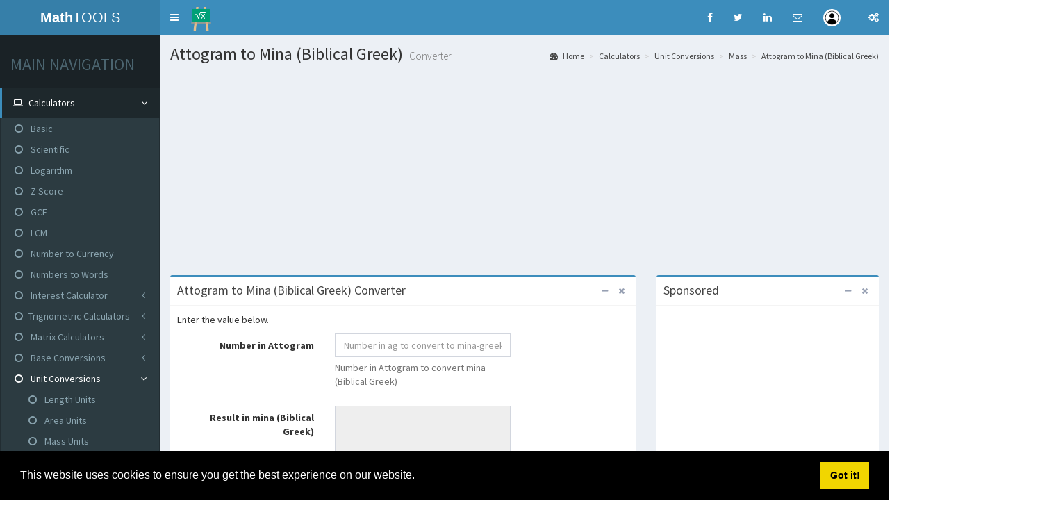

--- FILE ---
content_type: text/html; charset=UTF-8
request_url: https://math.tools/calculator/unit/mass/ag-to-mina-greek
body_size: 8917
content:
<!DOCTYPE html>
<html>
  <head>
    <meta charset="utf-8">
    <title>Attogram to Mina (Biblical Greek) Converter</title>
    <!-- Tell the browser to be responsive to screen width -->
    <meta content="width=device-width, initial-scale=1, maximum-scale=1, user-scalable=no" name="viewport">
    <meta http-equiv="X-UA-Compatible" content="IE=edge">

    <meta name="application-name" content="Math Tools" />
    <meta name="msvalidate.01" content="862295C6F21EB0467870986498893633" />
    <meta name="author" content="orthosie" />
    <meta name="robots" content="All" />
    <meta name="description" content="Convert from Attogram to Mina (Biblical Greek)">
    <meta name="keywords" content="" />
    <meta name="generator" content="Orthosie META Tag Generator: http://toolswebtop.com/seo/metatag" />
    <meta name="rating" content="General" />

    <meta name="dcterms.title" content="Attogram to Mina (Biblical Greek) Converter" />
    <meta name="dcterms.contributor" content="orthosie" />
    <meta name="dcterms.creator" content="orthosie" />
    <meta name="dcterms.publisher" content="orthosie" />
    <meta name="dcterms.description" content="Convert from Attogram to Mina (Biblical Greek)" />
    <meta name="dcterms.rights" content="Copyright 2014-16 Math Tools" />

    <meta property="og:type" content="website" />
    <meta property="og:title" content="Attogram to Mina (Biblical Greek) Converter" />
    <meta property="og:site_name" content="Math Tools" />    
    <meta property="og:description" content="Convert from Attogram to Mina (Biblical Greek)" />
    <meta property="twitter:title" content="Attogram to Mina (Biblical Greek) Converter" />
    <meta property="twitter:description" content="Convert from Attogram to Mina (Biblical Greek)" />

    <link type="image/x-icon" href="/branding/favicon.ico" rel="shortcut icon"/>

    <!-- Bootstrap 3.3.5 -->
    <link rel="stylesheet" href="/bootstrap/css/bootstrap.min.css">
    <!-- Font Awesome -->
    <link rel="stylesheet" href="//maxcdn.bootstrapcdn.com/font-awesome/4.4.0/css/font-awesome.min.css">
    <!-- Theme style -->
    <link rel="stylesheet" href="/dist/css/AdminLTE.min.css?v1">
    <!-- AdminLTE Skins. Choose a skin from the css/skins
         folder instead of downloading all of them to reduce the load. -->
    <link rel="stylesheet" href="/dist/css/skins/_all-skins.min.css">


<!-- Google tag (gtag.js) -->
<script async src="https://www.googletagmanager.com/gtag/js?id=G-CT514TNKGY"></script>
<script>
  window.dataLayer = window.dataLayer || [];
  function gtag(){dataLayer.push(arguments);}
  gtag('js', new Date());

  gtag('config', 'G-CT514TNKGY');
</script>



  <script>
    (function(i,s,o,g,r,a,m){i['GoogleAnalyticsObject']=r;i[r]=i[r]||function(){
    (i[r].q=i[r].q||[]).push(arguments)},i[r].l=1*new Date();a=s.createElement(o),
    m=s.getElementsByTagName(o)[0];a.async=1;a.src=g;m.parentNode.insertBefore(a,m)
    })(window,document,'script','//www.google-analytics.com/analytics.js','ga');

    ga('create', 'UA-69009135-1', 'auto');
    ga('send', 'pageview');

  </script>

<script async src="//pagead2.googlesyndication.com/pagead/js/adsbygoogle.js"></script>
<script>
  (adsbygoogle = window.adsbygoogle || []).push({
    google_ad_client: "ca-pub-4658013134207481",
    enable_page_level_ads: true
  });
</script>
<style>
.head-room {
  margin-top: 10px;
}
.leg-room {
  margin-bottom: 10px;
}
</style>

<!--newor media-->
<!--script type="text/javascript" src="//cdn.thisiswaldo.com/static/js/6641.js"></script-->
<!--edugram-->
<!--script src="https://edugrampromo.com/partnersforms/widget?component=chat&ref=d2f9f44c17afe42d" async></script-->

<link rel="stylesheet" href="/css/katex.min.css" />
<script defer src="/js/katex.min.js"></script>

<script defer src="/js/auto-render.min.js" onload="renderMathInElement(document.body, {delimiters:[{left: '$$', right: '$$', display: true},{left: '$', right: '$', display: false},{left: '[tex]', right: '[/tex]', display: false}]})"></script>


<style>
.text-formula {
  font-size: 2rem;
}
</style>

  </head>
  <body class="hold-transition skin-blue sidebar-mini">
    <div class="wrapper">

      <header class="main-header">
        <!-- Logo -->
        <a href="/" class="logo">
          <!-- mini logo for sidebar mini 50x50 pixels -->
          <span class="logo-mini"><b>MA</b>TH</span>
          <!-- logo for regular state and mobile devices -->
          <span class="logo-lg"><b>Math</b>TOOLS</span>
        </a>
        <!-- Header Navbar: style can be found in header.less -->
        <nav class="navbar navbar-static-top" >
          <!-- Sidebar toggle button-->
          <a href="#" class="sidebar-toggle" data-toggle="offcanvas" role="button">
            <span class="sr-only">Toggle navigation</span>
          </a>
          <a href="/" title="math.tools"><img src="/branding/blackboard_small.png" width="35" class="head-room" alt="Math Tools"></a>
          <div class="navbar-custom-menu">
            <ul class="nav navbar-nav">
              <!-- Notifications: style can be found in dropdown.less -->
              <li class="notifications-menu">
                <a href="https://www.facebook.com/sharer/sharer.php?u=https%3A%2F%2Fmath.tools/calculator/unit/mass/ag-to-mina-greek" class="social" data-toggle="non">
                  <i class="fa fa-facebook"></i>
                </a>
              </li>
              <li class="notifications-menu">
                <a href="https://twitter.com/share?url=https%3A%2F%2Fmath.tools/calculator/unit/mass/ag-to-mina-greek" class="social" data-toggle="non">
                  <i class="fa fa-twitter"></i>
                </a>
              </li>
              <li class="notifications-menu">
                <a href="https://www.linkedin.com/shareArticle?url=https%3A%2F%2Fmath.tools/calculator/unit/mass/ag-to-mina-greek" class="social" data-toggle="non">
                  <i class="fa fa-linkedin"></i>
                </a>
              </li>
              <li class="notifications-menu">
                <a href="/cdn-cgi/l/email-protection#744b0701161e111700493915001c514644201b1b1807514642161b100d491c000004075147355146325146321915001c5a001b1b18075b17151817011815001b065b011a1d005b191507075b151359001b59191d1a1559130611111f" class="social" data-toggle="non">
                  <i class="fa fa-envelope-o"></i>
                </a>
              </li>
              <li class="dropdown user user-menu">
                <a href="#" class="dropdown-toggle" data-toggle="dropdown">
                  <img src="/img/user-160x160.jpg" class="user-image" alt="User Image">
                  <span class="hidden-xs"></span>
                </a>

                <ul class="dropdown-menu">
                  <!-- User image -->
                  <li class="user-header">
                    <img src="/img/user-160x160.jpg" class="img-circle" alt="User Image">
                    <p>
                                            
                           An awesome anonymous User
                                            <small></small>
                    </p>
                  </li>
                  <!-- Menu Body -->
                  <li class="user-body">
                    <div class="col-xs-4 text-center">
                      <a href="/terms">Terms</a>
                    </div>
                    <div class="col-xs-4 text-center">
                      <a href="/privacy">Privacy</a>
                    </div>
                    <div class="col-xs-4 text-center">
                      <a href="/contactus">Contact</a>
                    </div>
                  </li>
                  <!-- Menu Footer-->
                  <li class="user-footer">
                    <div class="pull-left">
                      <a href="/register" class="btn btn-default btn-flat">Register</a>
                    </div>
                    <div class="pull-right">
                      <a href="/login" class="btn btn-default btn-flat">Login</a>
                    </div>
                  </li>
                </ul>
              </li>
              <li>
                <a href="#" data-toggle="control-sidebar"><i class="fa fa-gears"></i></a>
              </li>
            </ul>

          </div>
        </nav>
      </header>

      <!-- Left side column. contains the logo and sidebar -->
      <aside class="main-sidebar">
        <!-- sidebar: style can be found in sidebar.less -->
        <section class="sidebar">
          <!-- search form -->
          <!--form action="#" method="get" class="sidebar-form">
            <div class="input-group">
              <input type="text" name="q" class="form-control" placeholder="Search...">
              <span class="input-group-btn">
                <button type="submit" name="search" id="search-btn" class="btn btn-flat"><i class="fa fa-search"></i></button>
              </span>
            </div>
          </form-->
          <!-- /.search form -->
          <!-- sidebar menu: : style can be found in sidebar.less -->
          <ul class="sidebar-menu">
            <li class="header"><h3>MAIN NAVIGATION</h3></li>
            <li class="treeview active">
              <a href="#">
                <i class="fa fa-laptop"></i>
                <span>Calculators</span>
                <i class="fa fa-angle-left pull-right"></i>
              </a>
              <ul class="treeview-menu">
                <li  class="context "><a href="/calculator/basic"><i class="fa fa-circle-o"></i> Basic</a></li>
                <li  class="context "><a href="/scientific-calculator"><i class="fa fa-circle-o"></i> Scientific</a></li>
                <li  class="context "><a href="/calculator/logarithm"><i class="fa fa-circle-o"></i> Logarithm</a></li>
                <li  class="context "><a href="/calculator/z-score"><i class="fa fa-circle-o"></i> Z Score</a></li>
                <li  class="context "><a href="/calculator/gcf/"><i class="fa fa-circle-o"></i> GCF</a></li>
                <li  class="context "><a href="/calculator/lcm/"><i class="fa fa-circle-o"></i> LCM</a></li>
                <li  class="context "><a href="/calculator/currency/words"><i class="fa fa-circle-o"></i> Number to Currency</a></li>
                <li  class="context "><a href="/calculator/numbers/words"><i class="fa fa-circle-o"></i> Numbers to Words</a></li>
                <li class="calmenu "> 
                     <a href="#"><i class="fa fa-circle-o"></i> Interest Calculator<i class="fa fa-angle-left pull-right"></i></a>
                     <ul class="treeview-menu">
                           <li  class="context "><a href="/calculator/interest/simple"><i class="fa fa-circle-o"></i> Simple Interest </a></li>
                           <li  class="context "><a href="/calculator/interest/compound"><i class="fa fa-circle-o"></i> Compound Interest </a></li>
                     </ul>
                </li> 
                <li class="calmenu "> 
                     <a href="#"><i class="fa fa-circle-o"></i>Trignometric Calculators<i class="fa fa-angle-left pull-right"></i></a>
                     <ul class="treeview-menu">
                           <li  class="context"><a href="/calculator/trignometry/deg2rad"><i class="fa fa-circle-o"></i> Degrees to Radians</a></li>
                           <li  class="context"><a href="/calculator/trignometry/rad2deg"><i class="fa fa-circle-o"></i> Radians to Degrees</a></li>
                           <li  class="context"><a href="/calculator/trignometry/sine"><i class="fa fa-circle-o"></i> Sine</a></li>
                           <li  class="context"><a href="/calculator/trignometry/cosine"><i class="fa fa-circle-o"></i> Cosine</a></li>
                           <li  class="context"><a href="/calculator/trignometry/tan"><i class="fa fa-circle-o"></i> Tangent</a></li>
                           <li  class="context"><a href="/calculator/trignometry/csc"><i class="fa fa-circle-o"></i> Cosecant</a></li>
                           <li  class="context"><a href="/calculator/trignometry/sec"><i class="fa fa-circle-o"></i> Secant</a></li>
                           <li  class="context"><a href="/calculator/trignometry/cot"><i class="fa fa-circle-o"></i> Cotangent</a></li>
                           <li  class="context"><a href="/calculator/trignometry/sinh"><i class="fa fa-circle-o"></i> Hyperbolic Sine</a></li>
                           <li  class="context"><a href="/calculator/trignometry/cosh"><i class="fa fa-circle-o"></i> Hyperbolic Cosine</a></li>
                           <li  class="context"><a href="/calculator/trignometry/tanh"><i class="fa fa-circle-o"></i> Hyperbolic Tangent</a></li>
                           <li  class="context"><a href="/calculator/trignometry/sech"><i class="fa fa-circle-o"></i> Hyperbolic Secant</a></li>
                           <li  class="context"><a href="/calculator/trignometry/csch"><i class="fa fa-circle-o"></i> Hyperbolic Cosecant</a></li>
                           <li  class="context"><a href="/calculator/trignometry/coth"><i class="fa fa-circle-o"></i> Hyperbolic Cotangent</a></li>
                           <li  class="context"><a href="/calculator/trignometry/asin"><i class="fa fa-circle-o"></i> Arc Sine</a></li>
                           <li  class="context"><a href="/calculator/trignometry/acos"><i class="fa fa-circle-o"></i> Arc Cosine</a></li>
                           <li  class="context"><a href="/calculator/trignometry/atan"><i class="fa fa-circle-o"></i> Arc Tangent</a></li>
                           <li  class="context"><a href="/calculator/trignometry/asinh"><i class="fa fa-circle-o"></i> Arc Hyperbolic Sine</a></li>
                           <li  class="context"><a href="/calculator/trignometry/acosh"><i class="fa fa-circle-o"></i> Arc Hyperbolic Cosine</a></li>
                           <li  class="context"><a href="/calculator/trignometry/atanh"><i class="fa fa-circle-o"></i> Arc Hyperbolic Tangent</a></li>
                           <li  class="context"><a href="/calculator/trignometry/asech"><i class="fa fa-circle-o"></i> Arc Hyperbolic Secant</a></li>
                           <li  class="context"><a href="/calculator/trignometry/acsch"><i class="fa fa-circle-o"></i> Arc Hyperbolic Cosecant</a></li>
                           <li  class="context"><a href="/calculator/trignometry/acoth"><i class="fa fa-circle-o"></i> Arc Hyperbolic Cotangent</a></li>
                     </ul>
                </li> 
                <li class="calmenu "> 
                     <a href="#"><i class="fa fa-circle-o"></i> Matrix Calculators<i class="fa fa-angle-left pull-right"></i></a>
                     <ul class="treeview-menu">
                           <li  class="context "><a href="/calculator/matrix/addition/"><i class="fa fa-circle-o"></i> Addition</a></li>
                           <li  class="context "><a href="/calculator/matrix/multiplication/"><i class="fa fa-circle-o"></i> Multiplication</a></li>
                     </ul>
                </li> 
                <li class="calmenu "> 
                     <a href="#"><i class="fa fa-circle-o"></i> Base Conversions<i class="fa fa-angle-left pull-right"></i></a>
                     <ul class="treeview-menu">
                                  <li  class="context "><a href="/calculator/base/2-4"><i class="fa fa-circle-o" title="Base 2 to Base 4 calculator"></i> Base 2 To Base 4</a></li>
                                  <li  class="context "><a href="/calculator/base/2-8"><i class="fa fa-circle-o" title="Base 2 to Base 8 calculator"></i> Base 2 To Base 8</a></li>
                                  <li  class="context "><a href="/calculator/base/2-10"><i class="fa fa-circle-o" title="Base 2 to Base 10 calculator"></i> Base 2 To Base 10</a></li>
                                  <li  class="context "><a href="/calculator/base/4-8"><i class="fa fa-circle-o" title="Base 4 to Base 8 calculator"></i> Base 4 To Base 8</a></li>
                                  <li  class="context "><a href="/calculator/base/4-10"><i class="fa fa-circle-o" title="Base 4 to Base 10 calculator"></i> Base 4 To Base 10</a></li>
                                  <li  class="context "><a href="/calculator/base/8-10"><i class="fa fa-circle-o" title="Base 8 to Base 10 calculator"></i> Base 8 To Base 10</a></li>
                     </ul>
                </li> 
                <li class="calmenu active"> 
                     <a href="#"><i class="fa fa-circle-o"></i> Unit Conversions<i class="fa fa-angle-left pull-right"></i></a>
                     <ul class="treeview-menu">
                          <li  class="context "><a href="/calculator/unit/length"><i class="fa fa-circle-o"></i> Length Units</a></li>
                          <li  class="context "><a href="/calculator/unit/area"><i class="fa fa-circle-o"></i> Area Units</a></li>
                          <li  class="context "><a href="/calculator/unit/mass"><i class="fa fa-circle-o"></i> Mass Units</a></li>
                          <li  class="context "><a href="/calculator/unit/pressure"><i class="fa fa-circle-o"></i> Pressure Units</a></li>
                          <li  class="context "><a href="/calculator/unit/time"><i class="fa fa-circle-o"></i> Time Units</a></li>
                          <li  class="context "><a href="/calculator/unit/volume"><i class="fa fa-circle-o"></i> Volume Units</a></li>
                          <li  class="context "><a href="/calculator/unit/bitcoin"><i class="fa fa-circle-o"></i> Crypto Currency Units</a></li>
                     </ul>
                </li> 
                <!--li><a href="/calculator/scientific"><i class="fa fa-circle-o"></i> Scientific</a></li-->
              </ul>
            </li>
            <li class="treeview ">
              <a href="#">
                <i class="fa fa-table"></i> <span>Tables</span>
                <i class="fa fa-angle-left pull-right"></i>
              </a>
              <ul class="treeview-menu">
                <li class="calmenu "> 
                     <a href="/table/multiplication/#"><i class="fa fa-times-circle"></i> Multiplication Tables<i class="fa fa-angle-left pull-right"></i></a>
                     <ul class="treeview-menu">
                          <li  class="context "><a href="/table/multiplication/" title="Multiplication Table"><i class="fa fa-circle-o"></i> Multiplication tables</a></li>
                          <li  class="context "><a href="/table/multiplication/finger-chart" title="Multiplication Finger Chart"><i class="fa fa-circle-o"></i> Multiplication Finger Chart</a></li>
                          <li  class="context "><a href="/table/multiplication/1-12" title="Multiplication Tables 1 to 12"><i class="fa fa-circle-o"></i> Multiplication tables 1 to 12</a></li>
                          <li  class="context "><a href="/table/multiplication/1-15" title="Multiplication Tables 1 to 15"><i class="fa fa-circle-o"></i> Multiplication tables 1 to 15</a></li>
                          <li  class="context "><a href="/table/multiplication/1-20" title="Multiplication Tables 1 to 20"><i class="fa fa-circle-o"></i> Multiplication tables 1 to 20</a></li>
                          <li  class="context "><a href="/table/multiplication/1-30" title="Multiplication Tables 1 to 30"><i class="fa fa-circle-o"></i> Multiplication tables 1 to 30</a></li>
                          <li  class="context "><a href="/table/multiplication/1-50" title="Multiplication Tables 1 to 50"><i class="fa fa-circle-o"></i> Multiplication tables 1 to 50</a></li>
                          <li  class="context "><a href="/table/multiplication/1-100" title="Multiplication Tables 1 to 100"><i class="fa fa-circle-o"></i> Multiplication tables 1 to 100</a></li>
                     </ul>
                </li> 
                <li> 
                     <a href="/table/multiplication/base/#"><i class="fa fa-times-circle"></i> Base N Multiplication<i class="fa fa-angle-left pull-right"></i></a>
                     <ul class="treeview-menu">
                          <li  class="context "><a href="/table/multiplication/base/2" title="Base 2 Multiplication table"><i class="fa fa-circle-o"></i> Base 2 </a></li>
                          <li  class="context "><a href="/table/multiplication/base/3" title="Base 3 Multiplication table"><i class="fa fa-circle-o"></i> Base 3 </a></li>
                          <li  class="context "><a href="/table/multiplication/base/4" title="Base 4 Multiplication table"><i class="fa fa-circle-o"></i> Base 4 </a></li>
                          <li  class="context "><a href="/table/multiplication/base/5" title="Base 5 Multiplication table"><i class="fa fa-circle-o"></i> Base 5 </a></li>
                          <li  class="context "><a href="/table/multiplication/base/6" title="Base 6 Multiplication table"><i class="fa fa-circle-o"></i> Base 6 </a></li>
                          <li  class="context "><a href="/table/multiplication/base/7" title="Base 7 Multiplication table"><i class="fa fa-circle-o"></i> Base 7 </a></li>
                          <li  class="context "><a href="/table/multiplication/base/8" title="Base 8 Multiplication table"><i class="fa fa-circle-o"></i> Base 8 </a></li>
                          <li  class="context "><a href="/table/multiplication/base/9" title="Base 9 Multiplication table"><i class="fa fa-circle-o"></i> Base 9 </a></li>
                          <li  class="context "><a href="/table/multiplication/base/10" title="Base 10 Multiplication table"><i class="fa fa-circle-o"></i> Base 10 </a></li>
                          <li  class="context "><a href="/table/multiplication/base/11" title="Base 11 Multiplication table"><i class="fa fa-circle-o"></i> Base 11 </a></li>
                          <li  class="context "><a href="/table/multiplication/base/12" title="Base 12 Multiplication table"><i class="fa fa-circle-o"></i> Base 12 </a></li>
                          <li  class="context "><a href="/table/multiplication/base/13" title="Base 13 Multiplication table"><i class="fa fa-circle-o"></i> Base 13 </a></li>
                          <li  class="context "><a href="/table/multiplication/base/14" title="Base 14 Multiplication table"><i class="fa fa-circle-o"></i> Base 14 </a></li>
                          <li  class="context "><a href="/table/multiplication/base/15" title="Base 15 Multiplication table"><i class="fa fa-circle-o"></i> Base 15 </a></li>
                          <li  class="context "><a href="/table/multiplication/base/16" title="Base 16 Multiplication table"><i class="fa fa-circle-o"></i> Base 16 </a></li>
                          <li  class="context "><a href="/table/multiplication/base/17" title="Base 17 Multiplication table"><i class="fa fa-circle-o"></i> Base 17 </a></li>
                          <li  class="context "><a href="/table/multiplication/base/18" title="Base 18 Multiplication table"><i class="fa fa-circle-o"></i> Base 18 </a></li>
                          <li  class="context "><a href="/table/multiplication/base/19" title="Base 19 Multiplication table"><i class="fa fa-circle-o"></i> Base 19 </a></li>
                          <li  class="context "><a href="/table/multiplication/base/20" title="Base 20 Multiplication table"><i class="fa fa-circle-o"></i> Base 20 </a></li>
                          <li  class="context "><a href="/table/multiplication/base/21" title="Base 21 Multiplication table"><i class="fa fa-circle-o"></i> Base 21 </a></li>
                          <li  class="context "><a href="/table/multiplication/base/22" title="Base 22 Multiplication table"><i class="fa fa-circle-o"></i> Base 22 </a></li>
                          <li  class="context "><a href="/table/multiplication/base/23" title="Base 23 Multiplication table"><i class="fa fa-circle-o"></i> Base 23 </a></li>
                          <li  class="context "><a href="/table/multiplication/base/24" title="Base 24 Multiplication table"><i class="fa fa-circle-o"></i> Base 24 </a></li>
                     </ul>
                </li> 
                <li class="calmenu "> 
                     <a href="/table/addition/#"><i class="fa fa-plus-circle"></i> Addition Tables<i class="fa fa-angle-left pull-right"></i></a>
                     <ul class="treeview-menu">
                          <li  class="context "><a href="/table/addition/" title="Addition Table"><i class="fa fa-circle-o"></i> Addition tables</a></li>
                          <li  class="context "><a href="/table/addition/finger-chart" title="Addition Finger Chart"><i class="fa fa-circle-o"></i> Addition Finger Chart</a></li>
                          <li  class="context "><a href="/table/addition/1-12" title="Addition Tables 1 to 12"><i class="fa fa-circle-o"></i> Addition tables 1 to 12</a></li>
                          <li  class="context "><a href="/table/addition/1-20" title="Addition Tables 1 to 20"><i class="fa fa-circle-o"></i> Addition tables 1 to 20</a></li>
                          <li  class="context "><a href="/table/addition/1-30" title="Addition Tables 1 to 30"><i class="fa fa-circle-o"></i> Addition tables 1 to 30</a></li>
                          <li  class="context "><a href="/table/addition/1-50" title="Addition Tables 1 to 50"><i class="fa fa-circle-o"></i> Addition tables 1 to 50</a></li>
                          <li  class="context "><a href="/table/addition/1-100" title="Addition Tables 1 to 100"><i class="fa fa-circle-o"></i> Addition tables 1 to 100</a></li>
                     </ul>
                </li> 
                <li> 
                     <a href="/table/addition/base/#"><i class="fa fa-plus-circle"></i> Base N Addition<i class="fa fa-angle-left pull-right"></i></a>
                     <ul class="treeview-menu">
                          <li  class="context "><a href="/table/addition/base/2" title="Base 2 Addition table"><i class="fa fa-circle-o"></i> Base 2 </a></li>
                          <li  class="context "><a href="/table/addition/base/3" title="Base 3 Addition table"><i class="fa fa-circle-o"></i> Base 3 </a></li>
                          <li  class="context "><a href="/table/addition/base/4" title="Base 4 Addition table"><i class="fa fa-circle-o"></i> Base 4 </a></li>
                          <li  class="context "><a href="/table/addition/base/5" title="Base 5 Addition table"><i class="fa fa-circle-o"></i> Base 5 </a></li>
                          <li  class="context "><a href="/table/addition/base/6" title="Base 6 Addition table"><i class="fa fa-circle-o"></i> Base 6 </a></li>
                          <li  class="context "><a href="/table/addition/base/7" title="Base 7 Addition table"><i class="fa fa-circle-o"></i> Base 7 </a></li>
                          <li  class="context "><a href="/table/addition/base/8" title="Base 8 Addition table"><i class="fa fa-circle-o"></i> Base 8 </a></li>
                          <li  class="context "><a href="/table/addition/base/9" title="Base 9 Addition table"><i class="fa fa-circle-o"></i> Base 9 </a></li>
                          <li  class="context "><a href="/table/addition/base/10" title="Base 10 Addition table"><i class="fa fa-circle-o"></i> Base 10 </a></li>
                          <li  class="context "><a href="/table/addition/base/11" title="Base 11 Addition table"><i class="fa fa-circle-o"></i> Base 11 </a></li>
                          <li  class="context "><a href="/table/addition/base/12" title="Base 12 Addition table"><i class="fa fa-circle-o"></i> Base 12 </a></li>
                          <li  class="context "><a href="/table/addition/base/13" title="Base 13 Addition table"><i class="fa fa-circle-o"></i> Base 13 </a></li>
                          <li  class="context "><a href="/table/addition/base/14" title="Base 14 Addition table"><i class="fa fa-circle-o"></i> Base 14 </a></li>
                          <li  class="context "><a href="/table/addition/base/15" title="Base 15 Addition table"><i class="fa fa-circle-o"></i> Base 15 </a></li>
                          <li  class="context "><a href="/table/addition/base/16" title="Base 16 Addition table"><i class="fa fa-circle-o"></i> Base 16 </a></li>
                          <li  class="context "><a href="/table/addition/base/17" title="Base 17 Addition table"><i class="fa fa-circle-o"></i> Base 17 </a></li>
                          <li  class="context "><a href="/table/addition/base/18" title="Base 18 Addition table"><i class="fa fa-circle-o"></i> Base 18 </a></li>
                          <li  class="context "><a href="/table/addition/base/19" title="Base 19 Addition table"><i class="fa fa-circle-o"></i> Base 19 </a></li>
                          <li  class="context "><a href="/table/addition/base/20" title="Base 20 Addition table"><i class="fa fa-circle-o"></i> Base 20 </a></li>
                          <li  class="context "><a href="/table/addition/base/21" title="Base 21 Addition table"><i class="fa fa-circle-o"></i> Base 21 </a></li>
                          <li  class="context "><a href="/table/addition/base/22" title="Base 22 Addition table"><i class="fa fa-circle-o"></i> Base 22 </a></li>
                          <li  class="context "><a href="/table/addition/base/23" title="Base 23 Addition table"><i class="fa fa-circle-o"></i> Base 23 </a></li>
                          <li  class="context "><a href="/table/addition/base/24" title="Base 24 Addition table"><i class="fa fa-circle-o"></i> Base 24 </a></li>
                     </ul>
                </li> 
                <li class="context "><a href="/table/subtraction"><i class="fa fa-minus-circle"></i> Subtraction tables</a></li>
                <li  class="context "><a href="/table/division"><i class="fa fa-circle-o"></i> Division tables</a></li>
                <li> 
                     <a href="#"><i class="fa fa-circle-o"></i> Logarithm Tables<i class="fa fa-angle-left pull-right"></i></a>
                     <ul class="treeview-menu">
                        <li><a href="/table/logarithm/e"><i class="fa fa-circle-o"></i> Base e</a></li>
                        <li><a href="/table/logarithm/2"><i class="fa fa-circle-o"></i> Base 2</a></li>
                        <li><a href="/table/logarithm/3"><i class="fa fa-circle-o"></i> Base 3</a></li>
                        <li><a href="/table/logarithm/4"><i class="fa fa-circle-o"></i> Base 4</a></li>
                        <li><a href="/table/logarithm/5"><i class="fa fa-circle-o"></i> Base 5</a></li>
                        <li><a href="/table/logarithm/10"><i class="fa fa-circle-o"></i> Base 10</a></li>
                        <li><a href="/table/logarithm/20"><i class="fa fa-circle-o"></i> Base 20</a></li>
                        <li><a href="/table/logarithm/50"><i class="fa fa-circle-o"></i> Base 50</a></li>
                        <li><a href="/table/logarithm/100"><i class="fa fa-circle-o"></i> Base 100</a></li>
                     </ul>
                </li> 
                <li class="context "><a href="/table/trigonometric/"><i class="fa fa-minus-circle"></i> Trigonometric tables</a></li>
                <li> 
                     <a href="#"><i class="fa fa-circle-o"></i> Number Counting<i class="fa fa-angle-left pull-right"></i></a>
                     <ul class="treeview-menu">
                          <li  class="context "><a href="/table/counting/1-10"><i class="fa fa-circle-o"></i> 1-10</a></li>
                          <li  class="context "><a href="/table/counting/1-20"><i class="fa fa-circle-o"></i> 1-20</a></li>
                          <li  class="context "><a href="/table/counting/1-50"><i class="fa fa-circle-o"></i> 1-50</a></li>
                          <li  class="context "><a href="/table/counting/1-100"><i class="fa fa-circle-o"></i> 1-100</a></li>
                          <li  class="context "><a href="/table/counting/1-1000"><i class="fa fa-circle-o"></i> 1-1000</a></li>
                     </ul>
                </li> 
                <li> 
                     <a href="#"><i class="fa fa-circle-o"></i> Base Conversions<i class="fa fa-angle-left pull-right"></i></a>
                     <ul class="treeview-menu">
                                  <li  class="context "><a href="/table/base/2-4"><i class="fa fa-circle-o" title="Base 2 to Base 4 table"></i> Base 2 To Base 4</a></li>
                                  <li  class="context "><a href="/table/base/2-8"><i class="fa fa-circle-o" title="Base 2 to Base 8 table"></i> Base 2 To Base 8</a></li>
                                  <li  class="context "><a href="/table/base/2-10"><i class="fa fa-circle-o" title="Base 2 to Base 10 table"></i> Base 2 To Base 10</a></li>
                                  <li  class="context "><a href="/table/base/4-8"><i class="fa fa-circle-o" title="Base 4 to Base 8 table"></i> Base 4 To Base 8</a></li>
                                  <li  class="context "><a href="/table/base/4-10"><i class="fa fa-circle-o" title="Base 4 to Base 10 table"></i> Base 4 To Base 10</a></li>
                                  <li  class="context "><a href="/table/base/8-10"><i class="fa fa-circle-o" title="Base 8 to Base 10 table"></i> Base 8 To Base 10</a></li>
                     </ul>
                </li> 
                <li> 
                     <a href="#"><i class="fa fa-circle-o"></i> Unit Conversions<i class="fa fa-angle-left pull-right"></i></a>
                     <ul class="treeview-menu">
                          <li  class="context active"><a href="/table/unit/length"><i class="fa fa-circle-o"></i> Length Units</a></li>
                          <li  class="context active"><a href="/table/unit/area"><i class="fa fa-circle-o"></i> Area Units</a></li>
                          <li  class="context active"><a href="/table/unit/mass"><i class="fa fa-circle-o"></i> Mass Units</a></li>
                          <li  class="context active"><a href="/table/unit/pressure"><i class="fa fa-circle-o"></i> Pressure Units</a></li>
                          <li  class="context active"><a href="/table/unit/time"><i class="fa fa-circle-o"></i> Time Units</a></li>
                          <li  class="context active"><a href="/table/unit/volume"><i class="fa fa-circle-o"></i> Volume Units</a></li>
                     </ul>
                </li>
                <li class="context "><a href="/list/acronyms"><i class="fa fa-circle-o"></i> Math Acronyms</a></li>
                <li class="context "><a href="/table/bases-table/"><i class="fa fa-circle-o"></i> Table of Bases</a></li>
                <li class="context "><a href="/table/standard-normal/"><i class="fa fa-circle-o"></i> Standard Normal Table</a></li>
                <li class="context "><a href="/table/z-tables"><i class="fa fa-circle-o"></i> Z Tables</a></li>
              </ul>
            </li>
            <li class="treeview ">
              <a href="#">
                <i class="fa fa-cog"></i>
                <span>Numbers</span>
                <i class="fa fa-angle-left pull-right"></i>
              </a>
              <ul class="treeview-menu">
                <li  class="context "><a href="/numbers/number-of-the-day/"><i class="fa fa-circle-o"></i> Number of the day</a></li>
                <li  class="context "><a href="/numbers/random"><i class="fa fa-circle-o"></i> Random Number Generator</a></li>
                <li  class="context "><a href="/numbers/composite/"><i class="fa fa-circle-o"></i> Composite Numbers</a></li>
                <li  class="context "><a href="/numbers/prime/"><i class="fa fa-circle-o"></i> Prime Numbers</a></li>
                <li  class="context "><a href="/numbers/prime-factors/"><i class="fa fa-circle-o"></i> Prime Factors</a></li>
                <li> 
                     <a href="#"><i class="fa fa-circle-o"></i> Numbers List<i class="fa fa-angle-left pull-right"></i></a>
                     <ul class="treeview-menu">
			<li  class="context "><a href="/list/prime-numbers"><i class="fa fa-circle-o"></i> Prime Numbers List</a></li>
			<li  class="context "><a href="/list/composite-numbers"><i class="fa fa-circle-o"></i> Composite Numbers List</a></li>
			<li  class="context "><a href="/list/palindromes"><i class="fa fa-circle-o"></i> List of Palindrome Numbers</a></li>
			<li  class="context "><a href="/table/square-numbers-list#"><i class="fa fa-circle-o"></i> Square Numbers</a></li>
			<li  class="context "><a href="/table/cube-numbers-list#"><i class="fa fa-circle-o"></i> Cube Numbers</a></li>
			<li  class="context "><a href="/table/square-roots-list#"><i class="fa fa-circle-o"></i> Square Roots</a></li>
			<li  class="context "><a href="/list/congruent-numbers"><i class="fa fa-circle-o"></i> Congruent Numbers List</a></li>
                     </ul>
                </li>
                <li> 
                     <a href="#"><i class="fa fa-circle-o"></i> Other Number Systems<i class="fa fa-angle-left pull-right"></i></a>
                     <ul class="treeview-menu">
                	<li  class="context "><a href="/numbers/to-chinese/"><i class="fa fa-circle-o"></i> Chinese Numeral Converter</a></li>
			<li  class="context "><a href="/numbers/to-roman/"><i class="fa fa-circle-o"></i> Roman Numeral Converter</a></li>
			<li  class="context "><a href="/numbers/to-babylonian/"><i class="fa fa-circle-o"></i> Babylonian Numeral Converter</a></li>
			<li  class="context "><a href="/numbers/to-egyptian/"><i class="fa fa-circle-o"></i> Egyptian Numeral Converter</a></li>
			<li  class="context "><a href="/numbers/to-mayan/"><i class="fa fa-circle-o"></i> Mayan Numeral Converter</a></li>
                     </ul>
                </li>
                <li> 
                     <a href="#"><i class="fa fa-circle-o"></i> Number Properties Checker<i class="fa fa-angle-left pull-right"></i></a>
                     <ul class="treeview-menu">
                	<li  class="context "><a href="/numbers/is-prime/"><i class="fa fa-circle-o"></i> Prime Checker</a></li>
                	<li  class="context "><a href="/numbers/is-composite/"><i class="fa fa-circle-o"></i> Composite Checker</a></li>
                	<li  class="context "><a href="/numbers/is-odd/"><i class="fa fa-circle-o"></i> Odd Checker</a></li>
                	<li  class="context "><a href="/numbers/is-even/"><i class="fa fa-circle-o"></i> Even Checker</a></li>
                     </ul>
                </li>
                <li class="context "> 
                     <a href="/numbers/pi/"><i class="fa fa-circle-o"></i> Pi<i class="fa fa-angle-left pull-right"></i></a>
                     <ul class="treeview-menu">
			<li  class="context "><a href="/numbers/pi/100"><i class="fa fa-circle-o"></i> 100 digits of pi</a></li>
			<li  class="context "><a href="/numbers/pi/1000"><i class="fa fa-circle-o"></i> 1000 digits of pi</a></li>
			<li  class="context "><a href="/numbers/pi/10000"><i class="fa fa-circle-o"></i> 10000 digits of pi</a></li>
			<li  class="context "><a href="/numbers/pi/100000"><i class="fa fa-circle-o"></i> 100000 digits of pi</a></li>
			<li  class="context "><a href="/numbers/pi/1000000"><i class="fa fa-circle-o"></i> 1000000 digits of pi</a></li>
                     </ul>
                </li>
              </ul>
            </li>
            <li class="treeview ">
              <a href="#">
                <i class="fa fa-cog"></i>
                <span>Flash Cards</span>
                <i class="fa fa-angle-left pull-right"></i>
              </a>
              <ul class="treeview-menu">
                <li  class="context "><a href="/flash-cards/multiplication/"><i class="fa fa-circle-o"></i> Multiplication Flash Cards</a></li>
                <li  class="context "><a href="/flash-cards/addition/"><i class="fa fa-circle-o"></i> Addition Flash Cards</a></li>
              </ul>
            </li>
            <li class="treeview ">
              <a href="#">
                <i class="fa fa-superscript"></i>
                <span>Formulae & Equations</span>
                <i class="fa fa-angle-left pull-right"></i>
              </a>
              <ul class="treeview-menu">
                <li  class="context "><a href="/equation/image"><i class="fa fa-circle-o"></i> Equa Images</a></li>
                <li  class="context "><a href="/formula/trigonometric"><i class="fa fa-circle-o"></i> Trigonometric Formulas</a></li>
                <!--li><a href="/equation/ascii"><i class="fa fa-circle-o"></i> ASCII Equations</a></li-->
              </ul>
            </li>
            <li class="treeview ">
              <a href="#">
                <i class="fa fa-pencil"></i> <span>Curves</span>
                <i class="fa fa-angle-left pull-right"></i>
              </a>
              <ul class="treeview-menu">
                <li  class="context "><a href="/curve/hypotrochoid"><i class="fa fa-circle-o"></i> Hypotrochoid</a></li>
                <li class="context "><a href="/curve/archimedean"><i class="fa fa-circle-o"></i> Archimedean Spiral</a></li>
                <li class="context "><a href="/curve/watt"><i class="fa fa-circle-o"></i> Watt's Curve</a></li>
                <li class="context "><a href="/curve/hilbert-curve"><i class="fa fa-circle-o"></i> Hilbert  Curve</a></li>
                <li class="context "><a href="/curve/fermats-spiral"><i class="fa fa-circle-o"></i> Fermats Spiral</a></li>
              </ul>
            </li>
            <li class="treeview ">
              <a href="#">
                <i class="fa fa-pencil"></i> <span>API</span>
                <i class="fa fa-angle-left pull-right"></i>
              </a>
              <ul class="treeview-menu">
                <li  class="context "><a href="/api/numbers/"><i class="fa fa-circle-o"></i> Numbers</a></li>
              </ul>
            </li>
            <li class="treeview">
              <a href="https://blog.math.tools">
                <i class="fa fa-pencil"></i>
                <span>Blog</span>
              </a>
            </li>
            <li  class="context "><a href="/shop"><i class="fa fa-shopping-cart"></i> Shop</a></li>
          </ul>
        </section>
        <!-- /.sidebar -->
      </aside>
      <!-- Content Wrapper. Contains page content -->
      <div class="content-wrapper">

        <!-- Content Header (Page header) -->
        <section class="content-header">
          <h1>
            Attogram to Mina (Biblical Greek) 
            <small>Converter</small>
          </h1>
          <ol class="breadcrumb"  vocab="http://schema.org/" typeof="BreadcrumbList">
            <li  property="itemListElement" typeof="ListItem">
                <a href="/"  property="item" typeof="WebPage"><i class="fa fa-dashboard"></i> Home</a>
                <meta property="position" content="1">
                <meta property="name" content="Home">
            </li>
            <li class="noactive"  property="itemListElement" typeof="ListItem"><a href="/calculator/" property="item" typeof="WebPage">Calculators</a>
               <meta property="position" content="2">
               <meta property="name" content="Calculators">
            </li>
            <li class="noactive"  property="itemListElement" typeof="ListItem"><a  property="item" typeof="WebPage" href="/calculator/unit/"> Unit Conversions</a>
               <meta property="position" content="3">
               <meta property="name" content="Unit Conversions">
            </li>
            <li class="noactive"  property="itemListElement" typeof="ListItem"><a  property="item" typeof="WebPage" href="/calculator/unit/mass/"> Mass</a>
               <meta property="position" content="4">
               <meta property="name" content="Mass">
            </li>
            <li class="noactive"  property="itemListElement" typeof="ListItem"><a  property="item" typeof="WebPage" href="#"> Attogram to Mina (Biblical Greek)</a>
               <meta property="position" content="5">
               <meta property="name" content="Attogram to Mina (Biblical Greek)">
            </li>
          </ol>
        </section>
<div class="ads text-center center-block head-room">
<script data-cfasync="false" src="/cdn-cgi/scripts/5c5dd728/cloudflare-static/email-decode.min.js"></script><script async src="//pagead2.googlesyndication.com/pagead/js/adsbygoogle.js"></script>
<!-- math.tools responsive -->
<ins class="adsbygoogle"
     style="display:block"
     data-ad-client="ca-pub-4658013134207481"
     data-ad-slot="6745245803"
     data-ad-format="auto"></ins>
<script>
(adsbygoogle = window.adsbygoogle || []).push({});
</script>
</div>
        <!-- Main content -->
        <section class="content">
          <!-- Small boxes (Stat box) -->
          <div class="row">
            <div class="col-md-8 col-lg-8 col-xs-12">
              <!-- Calculator -->
              <div class="box box-primary">
                <div class="box-header with-border">
                  <h3 class="box-title">Attogram to Mina (Biblical Greek) Converter</h3>
                  <div class="box-tools pull-right">
                    <button class="btn btn-box-tool" data-widget="collapse"><i class="fa fa-minus"></i></button>
                    <button class="btn btn-box-tool" data-widget="remove"><i class="fa fa-times"></i></button>
                  </div>
                </div>
                <div class="box-body">
			<div id="calculator">
			<p>Enter the value below. </p>
			<form class="form-horizontal" role="form" method="post">
			<fieldset>

			<!-- Text input-->
			<div class="form-group">
			  <label class="col-md-4 control-label" for="number">Number in Attogram </label>  
			  <div class="col-md-5">
			  <input id="number" name="number" placeholder="Number in ag to convert to mina-greek." class="form-control input-md" type="text" value=""  data-conversion-factor="2.9411764705882E-20">
			  <span class="help-block">Number in Attogram to convert mina (Biblical Greek)</span>  
			  </div>
			</div>

			<!-- Select Basic -->

			<div class="form-group">
			  <label class="col-md-4 control-label" for="result">Result in mina (Biblical Greek)</label>  
			  <div class="col-md-5">
			  <textarea id="result" name="result" placeholder="Result" class="form-control input-md" rows="5" readonly> </textarea> 
			  <span class="help-block">Converted Value in mina (Biblical Greek)</span>  
			  </div>
			</div>
			  <div class="text-center ">
			    <div class="row">
			      <div class="col-md-6 col-md-push-3 col-xs-12">
				 <button type="submit" class="btn btn-block btn-lg  btn-info " value="submit">Convert</button>
			      </div>
			    </div>
			    <div class="row">
		    <div class="head-room text-center">
		      <script async src="https://pagead2.googlesyndication.com/pagead/js/adsbygoogle.js"></script>
		      <!-- math_tools_link_ads -->
		      <ins class="adsbygoogle"
			   style="display:block"
			   data-ad-client="ca-pub-4658013134207481"
			   data-ad-slot="7027368819"
			   data-ad-format="link"
			   data-full-width-responsive="true"></ins>
		      <script>
			   (adsbygoogle = window.adsbygoogle || []).push({});
		      </script>
		    </div>
			    </div>
			   </div> <!--text-center-->
			</fieldset>
			</form>

			</div>
                </div><!-- /.box-body -->
              </div><!-- /.box -->

            </div><!-- /.col (LEFT) -->
            <div class="col-md-4 col-lg-4">
              <!-- Calculator -->
              <div class="box box-primary">
                <div class="box-header with-border">
                  <h3 class="box-title">Sponsored</h3>
                  <div class="box-tools pull-right">
                    <button class="btn btn-box-tool" data-widget="collapse"><i class="fa fa-minus"></i></button>
                    <button class="btn btn-box-tool" data-widget="remove"><i class="fa fa-times"></i></button>
                  </div>
                </div>
                <div class="box-body text-center">

		      <div class="ads text-center center-block head-room">
		      <script async src="//pagead2.googlesyndication.com/pagead/js/adsbygoogle.js"></script>
		      <!-- math.tools responsive -->
		      <ins class="adsbygoogle"
			   style="display:block"
			   data-ad-client="ca-pub-4658013134207481"
			   data-ad-slot="6745245803"
			   data-ad-format="auto"></ins>
		      <script>
		      (adsbygoogle = window.adsbygoogle || []).push({});
		      </script>
		      </div>

		      <div class="text-center head-room">
			    <a target="_blank" class="text-center" title="Unique Chess Sets" href="https://chess.boutique/collections/unique-chess-sets"><img src="/img/unique_chess_sets_300_250.jpg" border="0" class="center-block img-responsive"  alt="Unique Chess sets"></a>
		      </div>
                </div><!-- /.box-body -->
              </div><!-- /.box -->
            </div><!-- /.col (LEFT) -->

          </div><!-- /.row (main row) -->
        <div class="row">
            <div class="col-md-12 col-lg-12 col-xs-12">
              <div class="box box-info">
                <div class="box-header with-border">
                  <h3 class="box-title">Conversion Table</h3>
                  <div class="box-tools pull-right">
                    <button class="btn btn-box-tool" data-widget="collapse"><i class="fa fa-minus"></i></button>
                    <button class="btn btn-box-tool" data-widget="remove"><i class="fa fa-times"></i></button>
                  </div>
                </div>
                <div class="box-body">
   <div class="row">
       <div class="col-6 col-lg-6 col-md-6 tools-panel">
          <h3><a href="/table/unit/mass/ag-to-mina-greek" title="Attogram to Mina (Biblical Greek) Conversion Table">Attogram to Mina (Biblical Greek) Conversion Table</a></h3>
          <table class="table table-striped table-hover table-condensed">
             <tr><th>Attogram</th><th>Mina (Biblical Greek)</th></tr>
                       <tr><td>1 ag</td><td>2.9411764705882E-20 mina-greek</td></tr>
                       <tr><td>2 ag</td><td>5.8823529411764E-20 mina-greek</td></tr>
                       <tr><td>3 ag</td><td>8.8235294117646E-20 mina-greek</td></tr>
                       <tr><td>4 ag</td><td>1.1764705882353E-19 mina-greek</td></tr>
                       <tr><td>5 ag</td><td>1.4705882352941E-19 mina-greek</td></tr>
                       <tr><td>6 ag</td><td>1.7647058823529E-19 mina-greek</td></tr>
                       <tr><td>7 ag</td><td>2.0588235294117E-19 mina-greek</td></tr>
                       <tr><td>8 ag</td><td>2.3529411764706E-19 mina-greek</td></tr>
                       <tr><td>9 ag</td><td>2.6470588235294E-19 mina-greek</td></tr>
                       <tr><td>10 ag</td><td>2.9411764705882E-19 mina-greek</td></tr>
                       <tr><td>11 ag</td><td>3.235294117647E-19 mina-greek</td></tr>
                       <tr><td>12 ag</td><td>3.5294117647058E-19 mina-greek</td></tr>
                       <tr><td>13 ag</td><td>3.8235294117647E-19 mina-greek</td></tr>
                       <tr><td>14 ag</td><td>4.1176470588235E-19 mina-greek</td></tr>
                       <tr><td>15 ag</td><td>4.4117647058823E-19 mina-greek</td></tr>
                       <tr><td>16 ag</td><td>4.7058823529411E-19 mina-greek</td></tr>
                       <tr><td>17 ag</td><td>4.9999999999999E-19 mina-greek</td></tr>
                       <tr><td>18 ag</td><td>5.2941176470588E-19 mina-greek</td></tr>
                       <tr><td>19 ag</td><td>5.5882352941176E-19 mina-greek</td></tr>
                       <tr><td>20 ag</td><td>5.8823529411764E-19 mina-greek</td></tr>
                    </table>
       </div><!--col-6-->
       <div class="col-6 col-lg-6 col-md-6 tools-panel">
          <h3><a href="/table/unit/mass/mina-greek-to-ag" title="Mina (Biblical Greek) to Attogram Conversion Table">Mina (Biblical Greek) to Attogram Conversion Table</a></h3>
          <table class="table table-striped table-hover table-condensed">
             <tr><th>Mina (Biblical Greek)</th><th>Attogram</th></tr>
                       <tr><td>1 mina-greek</td><td>3.4E+19 ag</td></tr>
                       <tr><td>2 mina-greek</td><td>6.8000000000001E+19 ag</td></tr>
                       <tr><td>3 mina-greek</td><td>1.02E+20 ag</td></tr>
                       <tr><td>4 mina-greek</td><td>1.36E+20 ag</td></tr>
                       <tr><td>5 mina-greek</td><td>1.7E+20 ag</td></tr>
                       <tr><td>6 mina-greek</td><td>2.04E+20 ag</td></tr>
                       <tr><td>7 mina-greek</td><td>2.38E+20 ag</td></tr>
                       <tr><td>8 mina-greek</td><td>2.72E+20 ag</td></tr>
                       <tr><td>9 mina-greek</td><td>3.06E+20 ag</td></tr>
                       <tr><td>10 mina-greek</td><td>3.4E+20 ag</td></tr>
                       <tr><td>11 mina-greek</td><td>3.74E+20 ag</td></tr>
                       <tr><td>12 mina-greek</td><td>4.08E+20 ag</td></tr>
                       <tr><td>13 mina-greek</td><td>4.4200000000001E+20 ag</td></tr>
                       <tr><td>14 mina-greek</td><td>4.7600000000001E+20 ag</td></tr>
                       <tr><td>15 mina-greek</td><td>5.1000000000001E+20 ag</td></tr>
                       <tr><td>16 mina-greek</td><td>5.4400000000001E+20 ag</td></tr>
                       <tr><td>17 mina-greek</td><td>5.7800000000001E+20 ag</td></tr>
                       <tr><td>18 mina-greek</td><td>6.1200000000001E+20 ag</td></tr>
                       <tr><td>19 mina-greek</td><td>6.4600000000001E+20 ag</td></tr>
                       <tr><td>20 mina-greek</td><td>6.8000000000001E+20 ag</td></tr>
                    </table>
       </div><!--col-6-->
   </div><!--row-->
   <div class="row">
     <div class="col-xs-12 col-lg-12 col-md-12 text-center">
<!-- 728x90/970x90/970x250/320x50 -->
<div id="waldo-tag-6669"></div>
     </div><!--col-->
   </div><!--row-->
                </div><!-- /.box-body -->
              </div><!-- /.box -->
            </div>
        </div>


        </section><!-- /.content -->
      </div><!-- /.content-wrapper -->
      <footer class="main-footer">
        <div class="pull-right hidden-xs">
          <b>An <a href="https://orthosie.com">Orthosie</a> portfolio web product</b> 
        </div>
        <strong>Copyright &copy; 2014-2015 <a href="https://math.tools">Math Tools</a>.</strong> All rights reserved.
      </footer>

      <!-- Control Sidebar -->
      <aside class="control-sidebar control-sidebar-dark">
        <!-- Create the tabs -->
        <ul class="nav nav-tabs nav-justified control-sidebar-tabs">
          <li><a href="#control-sidebar-home-tab" data-toggle="tab"><i class="fa fa-home"></i></a></li>
          <li><a href="#control-sidebar-settings-tab" data-toggle="tab"><i class="fa fa-gears"></i></a></li>
        </ul>
        <!-- Tab panes -->
        <div class="tab-content">
          <!-- Home tab content -->
          <div class="tab-pane" id="control-sidebar-home-tab">
            <h3 class="control-sidebar-heading">Recent Activity</h3>
            <ul class="control-sidebar-menu">
              <li>
              </li>
            </ul><!-- /.control-sidebar-menu -->

            <!--h3 class="control-sidebar-heading">Tasks Progress</h3>
            <ul class="control-sidebar-menu">
              <li>
                <a href="#">
                  <h4 class="control-sidebar-subheading">
                    Interest Calculators
                    <span class="label label-danger pull-right">40%</span>
                  </h4>
                  <div class="progress progress-xxs">
                    <div class="progress-bar progress-bar-danger" style="width: 40%"></div>
                  </div>
                </a>
              </li>
            </ul--><!-- /.control-sidebar-menu -->

          </div><!-- /.tab-pane -->
          <!-- Stats tab content -->
          <div class="tab-pane" id="control-sidebar-stats-tab">Stats Tab Content</div><!-- /.tab-pane -->
          <!-- Settings tab content -->
          <div class="tab-pane" id="control-sidebar-settings-tab">
            <form method="post">


              <h3 class="control-sidebar-heading">User Settings</h3>
              <ul>
              <li><a href="/login">Login</a></li>
              <li><a href="/register">Register</a></li>
          </ul>
                  <h3 class="control-sidebar-heading">Subscriptions</h3>
          <ul>
                  <li><a href="/api/numbers/">Numbers API</a></li>
              </ul>
            </form>
          </div><!-- /.tab-pane -->
        </div>
      </aside><!-- /.control-sidebar -->
      <!-- Add the sidebar's background. This div must be placed
           immediately after the control sidebar -->
      <div class="control-sidebar-bg"></div>

    </div><!-- ./wrapper -->

    <!-- jQuery 2.1.4 -->
    <script src="/plugins/jQuery/jQuery-2.1.4.min.m.js"></script>
    <!-- jQuery UI 1.11.4 -->
    <script src="https://code.jquery.com/ui/1.11.4/jquery-ui.min.js"></script>
    <!-- Resolve conflict in jQuery UI tooltip with Bootstrap tooltip -->
    <script>
      $.widget.bridge('uibutton', $.ui.button);
    </script>
    <!-- Bootstrap 3.3.5 -->
    <script src="/bootstrap/js/bootstrap.min.js"></script>
    <script src="/dist/js/app.min.js"></script>
    <script src="/dist/js/demo.js"></script>

<link rel="stylesheet" type="text/css" href="/css/cookieconsent.min.css" />
<script src="/js/cookieconsent.min.js"></script>
<script>
window.addEventListener("load", function(){
window.cookieconsent.initialise({
  "palette": {
    "popup": {
      "background": "#000"
    },
    "button": {
      "background": "#f1d600"
    }
  },
  "showLink": false
})});
</script>



<script>
var calculate = function()
{
   var base, number, basestr, roundto,result;

   if ( $("#number").val()  == '' ) return;

   number = parseFloat($("#number").val()); 
   basestr = $("#base").val(); 
   roundto = parseInt($("#roundto :selected").val()); 

   if ( basestr == 'e' )
   {
      base = Math.E;
   } else {
      base = parseFloat($("#base :selected").val());
   }
   result = (Math.log(number) / Math.log(base)).toFixed(roundto);

   $("#logarithm").val(result);
};

$("#number").change(function() {
   calculate();
});
$("#base").change(function() {
   calculate();
});
$("#roundto").change(function() {
   calculate();
});

//$('document').ready(function() {
$(window).load(function(){
});
</script>

  <script defer src="https://static.cloudflareinsights.com/beacon.min.js/vcd15cbe7772f49c399c6a5babf22c1241717689176015" integrity="sha512-ZpsOmlRQV6y907TI0dKBHq9Md29nnaEIPlkf84rnaERnq6zvWvPUqr2ft8M1aS28oN72PdrCzSjY4U6VaAw1EQ==" data-cf-beacon='{"version":"2024.11.0","token":"b08953a1a9444afb99c34830ae29b07a","r":1,"server_timing":{"name":{"cfCacheStatus":true,"cfEdge":true,"cfExtPri":true,"cfL4":true,"cfOrigin":true,"cfSpeedBrain":true},"location_startswith":null}}' crossorigin="anonymous"></script>
</body>
</html>




--- FILE ---
content_type: text/html; charset=utf-8
request_url: https://www.google.com/recaptcha/api2/aframe
body_size: 269
content:
<!DOCTYPE HTML><html><head><meta http-equiv="content-type" content="text/html; charset=UTF-8"></head><body><script nonce="BIyjj8y_MG5dzqCrIw4Zhw">/** Anti-fraud and anti-abuse applications only. See google.com/recaptcha */ try{var clients={'sodar':'https://pagead2.googlesyndication.com/pagead/sodar?'};window.addEventListener("message",function(a){try{if(a.source===window.parent){var b=JSON.parse(a.data);var c=clients[b['id']];if(c){var d=document.createElement('img');d.src=c+b['params']+'&rc='+(localStorage.getItem("rc::a")?sessionStorage.getItem("rc::b"):"");window.document.body.appendChild(d);sessionStorage.setItem("rc::e",parseInt(sessionStorage.getItem("rc::e")||0)+1);localStorage.setItem("rc::h",'1768920513535');}}}catch(b){}});window.parent.postMessage("_grecaptcha_ready", "*");}catch(b){}</script></body></html>